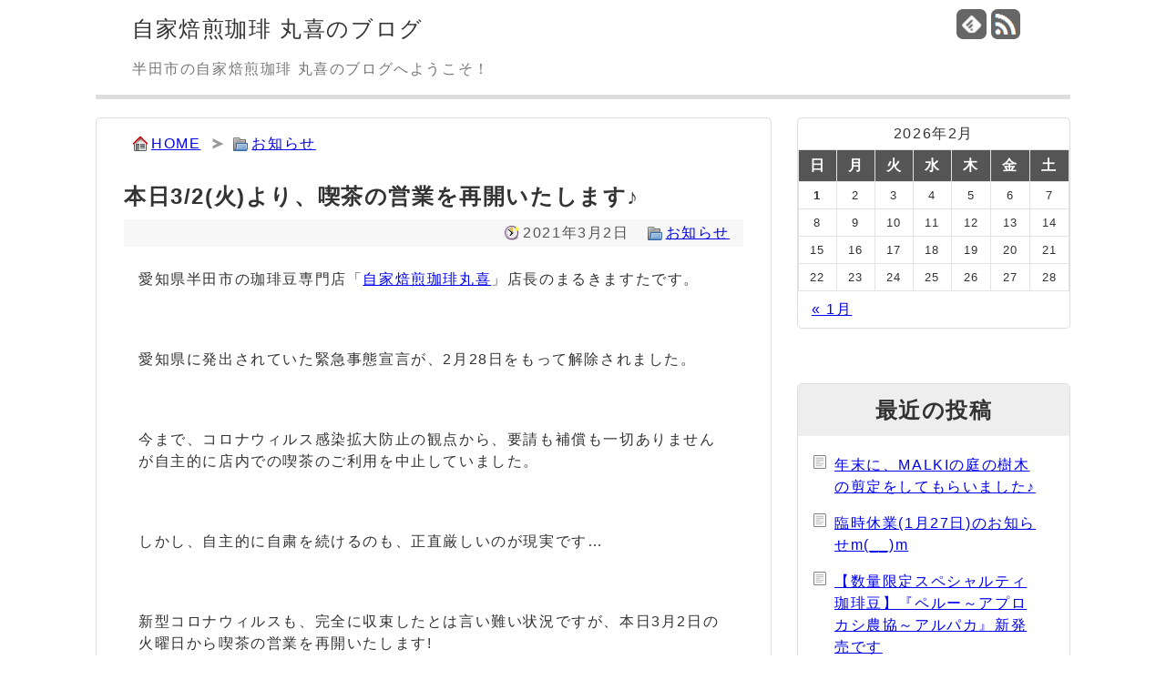

--- FILE ---
content_type: text/html; charset=UTF-8
request_url: https://www.blog.malki-coffee.com/8409.html
body_size: 11493
content:
<!DOCTYPE html>
<html lang="ja">
	<head>
		<meta charset="utf-8">
		<meta name="viewport" content="width=device-width,user-scalable=yes,initial-scale=1.0">
		<meta name="referrer" content="unsafe-url">
		<title>本日3/2(火)より、喫茶の営業を再開いたします♪   | 自家焙煎珈琲 丸喜のブログ</title>
		<meta name="viewport" content="width=device-width,initial-scale=1.0">
		<link rel="alternate" type="application/rss+xml" title="自家焙煎珈琲 丸喜のブログ RSS Feed" href="https://www.blog.malki-coffee.com/feed" />
		<link rel="shortcut icon" href="https://www.blog.malki-coffee.com/wp-content/themes/malki-blog/img/favicon.ico">
		<meta name='robots' content='max-image-preview:large' />
<link rel="alternate" type="application/rss+xml" title="自家焙煎珈琲 丸喜のブログ &raquo; 本日3/2(火)より、喫茶の営業を再開いたします♪ のコメントのフィード" href="https://www.blog.malki-coffee.com/8409.html/feed" />
<link rel="alternate" title="oEmbed (JSON)" type="application/json+oembed" href="https://www.blog.malki-coffee.com/wp-json/oembed/1.0/embed?url=https%3A%2F%2Fwww.blog.malki-coffee.com%2F8409.html" />
<link rel="alternate" title="oEmbed (XML)" type="text/xml+oembed" href="https://www.blog.malki-coffee.com/wp-json/oembed/1.0/embed?url=https%3A%2F%2Fwww.blog.malki-coffee.com%2F8409.html&#038;format=xml" />
<style id='wp-img-auto-sizes-contain-inline-css'>
img:is([sizes=auto i],[sizes^="auto," i]){contain-intrinsic-size:3000px 1500px}
/*# sourceURL=wp-img-auto-sizes-contain-inline-css */
</style>
<style id='wp-emoji-styles-inline-css'>

	img.wp-smiley, img.emoji {
		display: inline !important;
		border: none !important;
		box-shadow: none !important;
		height: 1em !important;
		width: 1em !important;
		margin: 0 0.07em !important;
		vertical-align: -0.1em !important;
		background: none !important;
		padding: 0 !important;
	}
/*# sourceURL=wp-emoji-styles-inline-css */
</style>
<style id='wp-block-library-inline-css'>
:root{--wp-block-synced-color:#7a00df;--wp-block-synced-color--rgb:122,0,223;--wp-bound-block-color:var(--wp-block-synced-color);--wp-editor-canvas-background:#ddd;--wp-admin-theme-color:#007cba;--wp-admin-theme-color--rgb:0,124,186;--wp-admin-theme-color-darker-10:#006ba1;--wp-admin-theme-color-darker-10--rgb:0,107,160.5;--wp-admin-theme-color-darker-20:#005a87;--wp-admin-theme-color-darker-20--rgb:0,90,135;--wp-admin-border-width-focus:2px}@media (min-resolution:192dpi){:root{--wp-admin-border-width-focus:1.5px}}.wp-element-button{cursor:pointer}:root .has-very-light-gray-background-color{background-color:#eee}:root .has-very-dark-gray-background-color{background-color:#313131}:root .has-very-light-gray-color{color:#eee}:root .has-very-dark-gray-color{color:#313131}:root .has-vivid-green-cyan-to-vivid-cyan-blue-gradient-background{background:linear-gradient(135deg,#00d084,#0693e3)}:root .has-purple-crush-gradient-background{background:linear-gradient(135deg,#34e2e4,#4721fb 50%,#ab1dfe)}:root .has-hazy-dawn-gradient-background{background:linear-gradient(135deg,#faaca8,#dad0ec)}:root .has-subdued-olive-gradient-background{background:linear-gradient(135deg,#fafae1,#67a671)}:root .has-atomic-cream-gradient-background{background:linear-gradient(135deg,#fdd79a,#004a59)}:root .has-nightshade-gradient-background{background:linear-gradient(135deg,#330968,#31cdcf)}:root .has-midnight-gradient-background{background:linear-gradient(135deg,#020381,#2874fc)}:root{--wp--preset--font-size--normal:16px;--wp--preset--font-size--huge:42px}.has-regular-font-size{font-size:1em}.has-larger-font-size{font-size:2.625em}.has-normal-font-size{font-size:var(--wp--preset--font-size--normal)}.has-huge-font-size{font-size:var(--wp--preset--font-size--huge)}.has-text-align-center{text-align:center}.has-text-align-left{text-align:left}.has-text-align-right{text-align:right}.has-fit-text{white-space:nowrap!important}#end-resizable-editor-section{display:none}.aligncenter{clear:both}.items-justified-left{justify-content:flex-start}.items-justified-center{justify-content:center}.items-justified-right{justify-content:flex-end}.items-justified-space-between{justify-content:space-between}.screen-reader-text{border:0;clip-path:inset(50%);height:1px;margin:-1px;overflow:hidden;padding:0;position:absolute;width:1px;word-wrap:normal!important}.screen-reader-text:focus{background-color:#ddd;clip-path:none;color:#444;display:block;font-size:1em;height:auto;left:5px;line-height:normal;padding:15px 23px 14px;text-decoration:none;top:5px;width:auto;z-index:100000}html :where(.has-border-color){border-style:solid}html :where([style*=border-top-color]){border-top-style:solid}html :where([style*=border-right-color]){border-right-style:solid}html :where([style*=border-bottom-color]){border-bottom-style:solid}html :where([style*=border-left-color]){border-left-style:solid}html :where([style*=border-width]){border-style:solid}html :where([style*=border-top-width]){border-top-style:solid}html :where([style*=border-right-width]){border-right-style:solid}html :where([style*=border-bottom-width]){border-bottom-style:solid}html :where([style*=border-left-width]){border-left-style:solid}html :where(img[class*=wp-image-]){height:auto;max-width:100%}:where(figure){margin:0 0 1em}html :where(.is-position-sticky){--wp-admin--admin-bar--position-offset:var(--wp-admin--admin-bar--height,0px)}@media screen and (max-width:600px){html :where(.is-position-sticky){--wp-admin--admin-bar--position-offset:0px}}

/*# sourceURL=wp-block-library-inline-css */
</style><style id='global-styles-inline-css'>
:root{--wp--preset--aspect-ratio--square: 1;--wp--preset--aspect-ratio--4-3: 4/3;--wp--preset--aspect-ratio--3-4: 3/4;--wp--preset--aspect-ratio--3-2: 3/2;--wp--preset--aspect-ratio--2-3: 2/3;--wp--preset--aspect-ratio--16-9: 16/9;--wp--preset--aspect-ratio--9-16: 9/16;--wp--preset--color--black: #000000;--wp--preset--color--cyan-bluish-gray: #abb8c3;--wp--preset--color--white: #ffffff;--wp--preset--color--pale-pink: #f78da7;--wp--preset--color--vivid-red: #cf2e2e;--wp--preset--color--luminous-vivid-orange: #ff6900;--wp--preset--color--luminous-vivid-amber: #fcb900;--wp--preset--color--light-green-cyan: #7bdcb5;--wp--preset--color--vivid-green-cyan: #00d084;--wp--preset--color--pale-cyan-blue: #8ed1fc;--wp--preset--color--vivid-cyan-blue: #0693e3;--wp--preset--color--vivid-purple: #9b51e0;--wp--preset--gradient--vivid-cyan-blue-to-vivid-purple: linear-gradient(135deg,rgb(6,147,227) 0%,rgb(155,81,224) 100%);--wp--preset--gradient--light-green-cyan-to-vivid-green-cyan: linear-gradient(135deg,rgb(122,220,180) 0%,rgb(0,208,130) 100%);--wp--preset--gradient--luminous-vivid-amber-to-luminous-vivid-orange: linear-gradient(135deg,rgb(252,185,0) 0%,rgb(255,105,0) 100%);--wp--preset--gradient--luminous-vivid-orange-to-vivid-red: linear-gradient(135deg,rgb(255,105,0) 0%,rgb(207,46,46) 100%);--wp--preset--gradient--very-light-gray-to-cyan-bluish-gray: linear-gradient(135deg,rgb(238,238,238) 0%,rgb(169,184,195) 100%);--wp--preset--gradient--cool-to-warm-spectrum: linear-gradient(135deg,rgb(74,234,220) 0%,rgb(151,120,209) 20%,rgb(207,42,186) 40%,rgb(238,44,130) 60%,rgb(251,105,98) 80%,rgb(254,248,76) 100%);--wp--preset--gradient--blush-light-purple: linear-gradient(135deg,rgb(255,206,236) 0%,rgb(152,150,240) 100%);--wp--preset--gradient--blush-bordeaux: linear-gradient(135deg,rgb(254,205,165) 0%,rgb(254,45,45) 50%,rgb(107,0,62) 100%);--wp--preset--gradient--luminous-dusk: linear-gradient(135deg,rgb(255,203,112) 0%,rgb(199,81,192) 50%,rgb(65,88,208) 100%);--wp--preset--gradient--pale-ocean: linear-gradient(135deg,rgb(255,245,203) 0%,rgb(182,227,212) 50%,rgb(51,167,181) 100%);--wp--preset--gradient--electric-grass: linear-gradient(135deg,rgb(202,248,128) 0%,rgb(113,206,126) 100%);--wp--preset--gradient--midnight: linear-gradient(135deg,rgb(2,3,129) 0%,rgb(40,116,252) 100%);--wp--preset--font-size--small: 13px;--wp--preset--font-size--medium: 20px;--wp--preset--font-size--large: 36px;--wp--preset--font-size--x-large: 42px;--wp--preset--spacing--20: 0.44rem;--wp--preset--spacing--30: 0.67rem;--wp--preset--spacing--40: 1rem;--wp--preset--spacing--50: 1.5rem;--wp--preset--spacing--60: 2.25rem;--wp--preset--spacing--70: 3.38rem;--wp--preset--spacing--80: 5.06rem;--wp--preset--shadow--natural: 6px 6px 9px rgba(0, 0, 0, 0.2);--wp--preset--shadow--deep: 12px 12px 50px rgba(0, 0, 0, 0.4);--wp--preset--shadow--sharp: 6px 6px 0px rgba(0, 0, 0, 0.2);--wp--preset--shadow--outlined: 6px 6px 0px -3px rgb(255, 255, 255), 6px 6px rgb(0, 0, 0);--wp--preset--shadow--crisp: 6px 6px 0px rgb(0, 0, 0);}:where(.is-layout-flex){gap: 0.5em;}:where(.is-layout-grid){gap: 0.5em;}body .is-layout-flex{display: flex;}.is-layout-flex{flex-wrap: wrap;align-items: center;}.is-layout-flex > :is(*, div){margin: 0;}body .is-layout-grid{display: grid;}.is-layout-grid > :is(*, div){margin: 0;}:where(.wp-block-columns.is-layout-flex){gap: 2em;}:where(.wp-block-columns.is-layout-grid){gap: 2em;}:where(.wp-block-post-template.is-layout-flex){gap: 1.25em;}:where(.wp-block-post-template.is-layout-grid){gap: 1.25em;}.has-black-color{color: var(--wp--preset--color--black) !important;}.has-cyan-bluish-gray-color{color: var(--wp--preset--color--cyan-bluish-gray) !important;}.has-white-color{color: var(--wp--preset--color--white) !important;}.has-pale-pink-color{color: var(--wp--preset--color--pale-pink) !important;}.has-vivid-red-color{color: var(--wp--preset--color--vivid-red) !important;}.has-luminous-vivid-orange-color{color: var(--wp--preset--color--luminous-vivid-orange) !important;}.has-luminous-vivid-amber-color{color: var(--wp--preset--color--luminous-vivid-amber) !important;}.has-light-green-cyan-color{color: var(--wp--preset--color--light-green-cyan) !important;}.has-vivid-green-cyan-color{color: var(--wp--preset--color--vivid-green-cyan) !important;}.has-pale-cyan-blue-color{color: var(--wp--preset--color--pale-cyan-blue) !important;}.has-vivid-cyan-blue-color{color: var(--wp--preset--color--vivid-cyan-blue) !important;}.has-vivid-purple-color{color: var(--wp--preset--color--vivid-purple) !important;}.has-black-background-color{background-color: var(--wp--preset--color--black) !important;}.has-cyan-bluish-gray-background-color{background-color: var(--wp--preset--color--cyan-bluish-gray) !important;}.has-white-background-color{background-color: var(--wp--preset--color--white) !important;}.has-pale-pink-background-color{background-color: var(--wp--preset--color--pale-pink) !important;}.has-vivid-red-background-color{background-color: var(--wp--preset--color--vivid-red) !important;}.has-luminous-vivid-orange-background-color{background-color: var(--wp--preset--color--luminous-vivid-orange) !important;}.has-luminous-vivid-amber-background-color{background-color: var(--wp--preset--color--luminous-vivid-amber) !important;}.has-light-green-cyan-background-color{background-color: var(--wp--preset--color--light-green-cyan) !important;}.has-vivid-green-cyan-background-color{background-color: var(--wp--preset--color--vivid-green-cyan) !important;}.has-pale-cyan-blue-background-color{background-color: var(--wp--preset--color--pale-cyan-blue) !important;}.has-vivid-cyan-blue-background-color{background-color: var(--wp--preset--color--vivid-cyan-blue) !important;}.has-vivid-purple-background-color{background-color: var(--wp--preset--color--vivid-purple) !important;}.has-black-border-color{border-color: var(--wp--preset--color--black) !important;}.has-cyan-bluish-gray-border-color{border-color: var(--wp--preset--color--cyan-bluish-gray) !important;}.has-white-border-color{border-color: var(--wp--preset--color--white) !important;}.has-pale-pink-border-color{border-color: var(--wp--preset--color--pale-pink) !important;}.has-vivid-red-border-color{border-color: var(--wp--preset--color--vivid-red) !important;}.has-luminous-vivid-orange-border-color{border-color: var(--wp--preset--color--luminous-vivid-orange) !important;}.has-luminous-vivid-amber-border-color{border-color: var(--wp--preset--color--luminous-vivid-amber) !important;}.has-light-green-cyan-border-color{border-color: var(--wp--preset--color--light-green-cyan) !important;}.has-vivid-green-cyan-border-color{border-color: var(--wp--preset--color--vivid-green-cyan) !important;}.has-pale-cyan-blue-border-color{border-color: var(--wp--preset--color--pale-cyan-blue) !important;}.has-vivid-cyan-blue-border-color{border-color: var(--wp--preset--color--vivid-cyan-blue) !important;}.has-vivid-purple-border-color{border-color: var(--wp--preset--color--vivid-purple) !important;}.has-vivid-cyan-blue-to-vivid-purple-gradient-background{background: var(--wp--preset--gradient--vivid-cyan-blue-to-vivid-purple) !important;}.has-light-green-cyan-to-vivid-green-cyan-gradient-background{background: var(--wp--preset--gradient--light-green-cyan-to-vivid-green-cyan) !important;}.has-luminous-vivid-amber-to-luminous-vivid-orange-gradient-background{background: var(--wp--preset--gradient--luminous-vivid-amber-to-luminous-vivid-orange) !important;}.has-luminous-vivid-orange-to-vivid-red-gradient-background{background: var(--wp--preset--gradient--luminous-vivid-orange-to-vivid-red) !important;}.has-very-light-gray-to-cyan-bluish-gray-gradient-background{background: var(--wp--preset--gradient--very-light-gray-to-cyan-bluish-gray) !important;}.has-cool-to-warm-spectrum-gradient-background{background: var(--wp--preset--gradient--cool-to-warm-spectrum) !important;}.has-blush-light-purple-gradient-background{background: var(--wp--preset--gradient--blush-light-purple) !important;}.has-blush-bordeaux-gradient-background{background: var(--wp--preset--gradient--blush-bordeaux) !important;}.has-luminous-dusk-gradient-background{background: var(--wp--preset--gradient--luminous-dusk) !important;}.has-pale-ocean-gradient-background{background: var(--wp--preset--gradient--pale-ocean) !important;}.has-electric-grass-gradient-background{background: var(--wp--preset--gradient--electric-grass) !important;}.has-midnight-gradient-background{background: var(--wp--preset--gradient--midnight) !important;}.has-small-font-size{font-size: var(--wp--preset--font-size--small) !important;}.has-medium-font-size{font-size: var(--wp--preset--font-size--medium) !important;}.has-large-font-size{font-size: var(--wp--preset--font-size--large) !important;}.has-x-large-font-size{font-size: var(--wp--preset--font-size--x-large) !important;}
/*# sourceURL=global-styles-inline-css */
</style>

<style id='classic-theme-styles-inline-css'>
/*! This file is auto-generated */
.wp-block-button__link{color:#fff;background-color:#32373c;border-radius:9999px;box-shadow:none;text-decoration:none;padding:calc(.667em + 2px) calc(1.333em + 2px);font-size:1.125em}.wp-block-file__button{background:#32373c;color:#fff;text-decoration:none}
/*# sourceURL=/wp-includes/css/classic-themes.min.css */
</style>
<link rel="https://api.w.org/" href="https://www.blog.malki-coffee.com/wp-json/" /><link rel="alternate" title="JSON" type="application/json" href="https://www.blog.malki-coffee.com/wp-json/wp/v2/posts/8409" /><link rel="canonical" href="https://www.blog.malki-coffee.com/8409.html" />
<link rel='shortlink' href='https://www.blog.malki-coffee.com/?p=8409' />
<style>.recentcomments a{display:inline !important;padding:0 !important;margin:0 !important;}</style><noscript><style>.lazyload[data-src]{display:none !important;}</style></noscript><style>.lazyload{background-image:none !important;}.lazyload:before{background-image:none !important;}</style>		<link rel="stylesheet" href="https://www.blog.malki-coffee.com/wp-content/themes/malki-blog/style.css?ver0.0.1">
		<meta name="google-site-verification" content="ZkrT-gKJ171H_EDhG1PehZbZBMmu6tLgxo5PK0smFX4" />
	</head>
	<body>
		<div id="container">
			<header>
				<section id="headerleft">
					<h1><a href="https://www.blog.malki-coffee.com/">自家焙煎珈琲 丸喜のブログ</a></h1>
					<p id="description">半田市の自家焙煎珈琲 丸喜のブログへようこそ！</p>
				</section>
				<section id="headerright">
					<ul>
						<li id="feedly-page"><a href='http://feedly.com/index.html#subscription%2Ffeed%2Fhttps%3A%2F%2Fwww.blog.malki-coffee.com%2Ffeed' target='blank' title="feedlyで更新情報をフォロー" rel="nofollow"><img src="[data-uri]" alt="feedlyで更新情報をフォロー" data-src="https://www.blog.malki-coffee.com/wp-content/themes/malki-blog/img/feedly32b.png" decoding="async" class="lazyload" data-eio-rwidth="32" data-eio-rheight="32"><noscript><img src="https://www.blog.malki-coffee.com/wp-content/themes/malki-blog/img/feedly32b.png" alt="feedlyで更新情報をフォロー" data-eio="l"></noscript></a></li>
						<li id="rss-page"><a href="https://www.blog.malki-coffee.com/feed" target="_blank" title="RSSで更新情報をフォロー" rel="nofollow"><img src="[data-uri]" alt="RSSで更新情報をフォロー" data-src="https://www.blog.malki-coffee.com/wp-content/themes/malki-blog/img/rss32b.png" decoding="async" class="lazyload" data-eio-rwidth="32" data-eio-rheight="32"><noscript><img src="https://www.blog.malki-coffee.com/wp-content/themes/malki-blog/img/rss32b.png" alt="RSSで更新情報をフォロー" data-eio="l"></noscript></i></a></li>
					</ul>
				</section>
			</header>
			<div id="mainbody">
	<section id="main">
		<ul id="crumb"><li id="go_home"><a href="https://www.blog.malki-coffee.com">HOME</a></li><li id="go_cat"><a href="https://www.blog.malki-coffee.com/category/notice">お知らせ</a></li></ul>		<div id="post">
			<h2>本日3/2(火)より、喫茶の営業を再開いたします♪</h2>
			<div class="post-meta"><span class="post-date">2021年3月2日</span><span class="category"><a href="https://www.blog.malki-coffee.com/category/notice" rel="category tag">お知らせ</a></span></div>
			<div id="post-area"><p>愛知県半田市の珈琲豆専門店「<a href="https://www.malki-coffee.com/" rel="noopener" target="_blank">自家焙煎珈琲丸喜</a>」店長のまるきますたです。</p>
<p>愛知県に発出されていた緊急事態宣言が、2月28日をもって解除されました。</p>
<p>今まで、コロナウィルス感染拡大防止の観点から、要請も補償も一切ありませんが自主的に店内での喫茶のご利用を中止していました。</p>
<p>しかし、自主的に自粛を続けるのも、正直厳しいのが現実です…</p>
<p>新型コロナウィルスも、完全に収束したとは言い難い状況ですが、本日3月2日の火曜日から喫茶の営業を再開いたします!</p>
<p>店内の換気・消毒に十分注意して、席数も大幅に減らし、一部メニューも制限した状態での再開となります。</p>
<p>お客様には色々とご不便をおかけするかと思いますが、まだまだ当分の間、コロナが完全に収束するまで、何卒ご協力のほどよろしくお願いいたしますm(__)m</p>
<p><img fetchpriority="high" decoding="async" class="alignnone size-large wp-image-8410 lazyload" src="[data-uri]" alt="自家焙煎珈琲丸喜 松屋式ハンドドリップ1" width="600" height="600"   data-src="https://www.blog.malki-coffee.com/wp-content/uploads/2021/03/IMG_3605-600x600.jpg" data-srcset="https://www.blog.malki-coffee.com/wp-content/uploads/2021/03/IMG_3605-600x600.jpg 600w, https://www.blog.malki-coffee.com/wp-content/uploads/2021/03/IMG_3605-300x300.jpg 300w, https://www.blog.malki-coffee.com/wp-content/uploads/2021/03/IMG_3605-150x150.jpg 150w, https://www.blog.malki-coffee.com/wp-content/uploads/2021/03/IMG_3605.jpg 640w" data-sizes="auto" data-eio-rwidth="600" data-eio-rheight="600" /><noscript><img fetchpriority="high" decoding="async" class="alignnone size-large wp-image-8410" src="https://www.blog.malki-coffee.com/wp-content/uploads/2021/03/IMG_3605-600x600.jpg" alt="自家焙煎珈琲丸喜 松屋式ハンドドリップ1" width="600" height="600" srcset="https://www.blog.malki-coffee.com/wp-content/uploads/2021/03/IMG_3605-600x600.jpg 600w, https://www.blog.malki-coffee.com/wp-content/uploads/2021/03/IMG_3605-300x300.jpg 300w, https://www.blog.malki-coffee.com/wp-content/uploads/2021/03/IMG_3605-150x150.jpg 150w, https://www.blog.malki-coffee.com/wp-content/uploads/2021/03/IMG_3605.jpg 640w" sizes="(max-width: 600px) 100vw, 600px" data-eio="l" /></noscript><br /><img decoding="async" class="alignnone size-large wp-image-8411 lazyload" src="[data-uri]" alt="自家焙煎珈琲丸喜 松屋式ハンドドリップ2" width="600" height="600"   data-src="https://www.blog.malki-coffee.com/wp-content/uploads/2021/03/IMG_3606-600x600.jpg" data-srcset="https://www.blog.malki-coffee.com/wp-content/uploads/2021/03/IMG_3606-600x600.jpg 600w, https://www.blog.malki-coffee.com/wp-content/uploads/2021/03/IMG_3606-300x300.jpg 300w, https://www.blog.malki-coffee.com/wp-content/uploads/2021/03/IMG_3606-150x150.jpg 150w, https://www.blog.malki-coffee.com/wp-content/uploads/2021/03/IMG_3606.jpg 640w" data-sizes="auto" data-eio-rwidth="600" data-eio-rheight="600" /><noscript><img decoding="async" class="alignnone size-large wp-image-8411" src="https://www.blog.malki-coffee.com/wp-content/uploads/2021/03/IMG_3606-600x600.jpg" alt="自家焙煎珈琲丸喜 松屋式ハンドドリップ2" width="600" height="600" srcset="https://www.blog.malki-coffee.com/wp-content/uploads/2021/03/IMG_3606-600x600.jpg 600w, https://www.blog.malki-coffee.com/wp-content/uploads/2021/03/IMG_3606-300x300.jpg 300w, https://www.blog.malki-coffee.com/wp-content/uploads/2021/03/IMG_3606-150x150.jpg 150w, https://www.blog.malki-coffee.com/wp-content/uploads/2021/03/IMG_3606.jpg 640w" sizes="(max-width: 600px) 100vw, 600px" data-eio="l" /></noscript></p>
<p>～丸喜では新鮮な自家焙煎珈琲豆を全国発送承り中!～<br /><a href="https://www.shop.malki-coffee.com/" rel="noopener" target="_blank">丸喜オンラインショップはコチラ♪</a></p>
<p id="author">自家焙煎珈琲MALKI まるきますた</p>
</div>
			

<div id="share_area">
	<p>この記事が気に入ったら、いいね！&amp;フォローをしよう!</p>
	<ul>
		<li><a href="https://twitter.com/share?url=https://www.blog.malki-coffee.com/8409.html&text=本日3/2(火)より、喫茶の営業を再開いたします♪"><img src="[data-uri]" alt="twitterでシェア" data-src="https://www.blog.malki-coffee.com/wp-content/themes/malki-blog/img/Twitter.png" decoding="async" class="lazyload" data-eio-rwidth="2400" data-eio-rheight="2453"><noscript><img src="https://www.blog.malki-coffee.com/wp-content/themes/malki-blog/img/Twitter.png" alt="twitterでシェア" data-eio="l"></noscript></a></li>
		<li><a href="http://www.facebook.com/share.php?u=https://www.blog.malki-coffee.com/8409.html"><img src="[data-uri]" alt="facebookでシェア" data-src="https://www.blog.malki-coffee.com/wp-content/themes/malki-blog/img/facebook.png" decoding="async" class="lazyload" data-eio-rwidth="128" data-eio-rheight="127"><noscript><img src="https://www.blog.malki-coffee.com/wp-content/themes/malki-blog/img/facebook.png" alt="facebookでシェア" data-eio="l"></noscript></a></li>
		<li><a href="https://b.hatena.ne.jp/entry/https://www.blog.malki-coffee.com/8409.html" class="hatena-bookmark-button" data-hatena-bookmark-layout="touch" data-hatena-bookmark-width="64" data-hatena-bookmark-height="64" title="このエントリーをはてなブックマークに追加"><img src="[data-uri]" alt="このエントリーをはてなブックマークに追加" width="20" height="20" data-src="https://b.st-hatena.com/images/v4/public/entry-button/button-only@2x.png" decoding="async" class="lazyload" data-eio-rwidth="20" data-eio-rheight="20"><noscript><img src="https://b.st-hatena.com/images/v4/public/entry-button/button-only@2x.png" alt="このエントリーをはてなブックマークに追加" width="20" height="20" data-eio="l"></noscript></a><script src="https://b.st-hatena.com/js/bookmark_button.js" charset="utf-8" async="async"></script></li>
		<li><a href="https://social-plugins.line.me/lineit/share?url=https://www.blog.malki-coffee.com/8409.html"><img src="[data-uri]" alt="LINEでシェア" data-src="https://www.blog.malki-coffee.com/wp-content/themes/malki-blog/img/LINE.png" decoding="async" class="lazyload" data-eio-rwidth="128" data-eio-rheight="128"><noscript><img src="https://www.blog.malki-coffee.com/wp-content/themes/malki-blog/img/LINE.png" alt="LINEでシェア" data-eio="l"></noscript></a></li>
	</ul>
</div>
		</div>
		<div id="main_banner">
					</div>
		<div id="relation">
			<h3>関連記事</h3>
			<div class="entry">
	<h2><a href="https://www.blog.malki-coffee.com/1209.html">今日はお洗濯料金半額♪</a></h2>
	<div class="post-meta"><span class="post-date">2010年7月1日</span><span class="category"><a href="https://www.blog.malki-coffee.com/category/notice" rel="category tag">お知らせ</a>, <a href="https://www.blog.malki-coffee.com/category/laundry" rel="category tag">コインランドリーまるき</a></span></div>
	<p class="to-post"><a href="https://www.blog.malki-coffee.com/1209.html">記事を読む</a></p>
</div>
<div class="entry">
	<h2><a href="https://www.blog.malki-coffee.com/2042.html">『乙女なりんご喫茶』</a></h2>
	<div class="post-meta"><span class="post-date">2011年5月26日</span><span class="category"><a href="https://www.blog.malki-coffee.com/category/event" rel="category tag">イベント</a>, <a href="https://www.blog.malki-coffee.com/category/notice" rel="category tag">お知らせ</a></span></div>
	<p class="to-post"><a href="https://www.blog.malki-coffee.com/2042.html">記事を読む</a></p>
</div>
<div class="entry">
	<h2><a href="https://www.blog.malki-coffee.com/1869.html">『第6回ビーズクロッシェ教室』開催します♪</a></h2>
	<div class="post-meta"><span class="post-date">2011年2月28日</span><span class="category"><a href="https://www.blog.malki-coffee.com/category/event" rel="category tag">イベント</a>, <a href="https://www.blog.malki-coffee.com/category/notice" rel="category tag">お知らせ</a></span></div>
	<p class="to-post"><a href="https://www.blog.malki-coffee.com/1869.html">記事を読む</a></p>
</div>
<div class="entry">
	<h2><a href="https://www.blog.malki-coffee.com/2401.html">今日はお洗濯料金半額♪</a></h2>
	<div class="post-meta"><span class="post-date">2011年10月1日</span><span class="category"><a href="https://www.blog.malki-coffee.com/category/notice" rel="category tag">お知らせ</a>, <a href="https://www.blog.malki-coffee.com/category/laundry" rel="category tag">コインランドリーまるき</a></span></div>
	<p class="to-post"><a href="https://www.blog.malki-coffee.com/2401.html">記事を読む</a></p>
</div>
<div class="entry">
	<h2><a href="https://www.blog.malki-coffee.com/9256.html">4月24日(日)久しぶりにイベントに出店します♪</a></h2>
	<div class="post-meta"><span class="post-date">2022年4月21日</span><span class="category"><a href="https://www.blog.malki-coffee.com/category/event" rel="category tag">イベント</a>, <a href="https://www.blog.malki-coffee.com/category/notice" rel="category tag">お知らせ</a></span></div>
	<p class="to-post"><a href="https://www.blog.malki-coffee.com/9256.html">記事を読む</a></p>
</div>
		</div>
		<div id="paging">
			<div id="prev"><a href="https://www.blog.malki-coffee.com/8383.html" rel="prev">送料無料で発送!各種オリジナルブレンドのドリップパックセットです♪</a></div><div id="next"><a href="https://www.blog.malki-coffee.com/8524.html" rel="next">『パナマ～アンセルミート農園～』発売開始です♪</a></div>		</div>
		<div id="comment_area"><div id="comment_form">	<div id="respond" class="comment-respond">
		<h3 id="reply-title" class="comment-reply-title">コメントをどうぞ <small><a rel="nofollow" id="cancel-comment-reply-link" href="/8409.html#respond" style="display:none;">コメントをキャンセル</a></small></h3><form action="https://www.blog.malki-coffee.com/wp-comments-post.php" method="post" id="commentform" class="comment-form"><p>メールアドレスが公開されることはありません。<br><span class="redfont">（必須）</span>が付いている欄は必須項目です。</p><div id="parts"><p><label for="comment">コメント</label><br><textarea id="comment" name="comment" aria-required="true"></textarea></p></div><p><label for="author">名前<span class="redfont">（必須）</span></label><br><input id="author" name="author" type="text" value="" 1 /></p>
<p><label for="email">メールアドレス<span class="redfont">（必須）</span></label><br><input id="email" name="email" type="text" value="" 1 /></p>
<p class="form-submit"><input name="submit" type="submit" id="submit" class="submit" value="コメントを送信" /> <input type='hidden' name='comment_post_ID' value='8409' id='comment_post_ID' />
<input type='hidden' name='comment_parent' id='comment_parent' value='0' />
</p><p style="display: none;"><input type="hidden" id="akismet_comment_nonce" name="akismet_comment_nonce" value="3f6d2a4de0" /></p><p style="display: none !important;" class="akismet-fields-container" data-prefix="ak_"><label>&#916;<textarea name="ak_hp_textarea" cols="45" rows="8" maxlength="100"></textarea></label><input type="hidden" id="ak_js_1" name="ak_js" value="84"/><script>document.getElementById( "ak_js_1" ).setAttribute( "value", ( new Date() ).getTime() );</script></p></form>	</div><!-- #respond -->
	</div></div>
			</section>
<aside>
	<section id="widget_calendar" class="widget"><div id="calendar_wrap" class="calendar_wrap"><table id="wp-calendar" class="wp-calendar-table">
	<caption>2026年2月</caption>
	<thead>
	<tr>
		<th scope="col" aria-label="日曜日">日</th>
		<th scope="col" aria-label="月曜日">月</th>
		<th scope="col" aria-label="火曜日">火</th>
		<th scope="col" aria-label="水曜日">水</th>
		<th scope="col" aria-label="木曜日">木</th>
		<th scope="col" aria-label="金曜日">金</th>
		<th scope="col" aria-label="土曜日">土</th>
	</tr>
	</thead>
	<tbody>
	<tr><td id="today">1</td><td>2</td><td>3</td><td>4</td><td>5</td><td>6</td><td>7</td>
	</tr>
	<tr>
		<td>8</td><td>9</td><td>10</td><td>11</td><td>12</td><td>13</td><td>14</td>
	</tr>
	<tr>
		<td>15</td><td>16</td><td>17</td><td>18</td><td>19</td><td>20</td><td>21</td>
	</tr>
	<tr>
		<td>22</td><td>23</td><td>24</td><td>25</td><td>26</td><td>27</td><td>28</td>
	</tr>
	</tbody>
	</table><nav aria-label="前と次の月" class="wp-calendar-nav">
		<span class="wp-calendar-nav-prev"><a href="https://www.blog.malki-coffee.com/date/2026/01">&laquo; 1月</a></span>
		<span class="pad">&nbsp;</span>
		<span class="wp-calendar-nav-next">&nbsp;</span>
	</nav></div></section>
		<section id="widget_recent_entries" class="widget">
		<h2 class="widgettitle">最近の投稿</h2>

		<ul>
											<li>
					<a href="https://www.blog.malki-coffee.com/10630.html">年末に、MALKIの庭の樹木の剪定をしてもらいました♪</a>
									</li>
											<li>
					<a href="https://www.blog.malki-coffee.com/10627.html">臨時休業(1月27日)のお知らせm(__)m</a>
									</li>
											<li>
					<a href="https://www.blog.malki-coffee.com/10620.html">【数量限定スペシャルティ珈琲豆】『ペルー～アプロカシ農協～アルパカ』新発売です</a>
									</li>
											<li>
					<a href="https://www.blog.malki-coffee.com/10615.html">『バレンタインブレンド2026』のドリップパックもご用意できました♪</a>
									</li>
											<li>
					<a href="https://www.blog.malki-coffee.com/10612.html">『バレンタインブレンド2026』期間限定で販売開始しました</a>
									</li>
					</ul>

		</section><section id="widget_recent_comments" class="widget"><h2 class="widgettitle">最近のコメント</h2>
<ul id="recentcomments"><li class="recentcomments"><a href="https://www.blog.malki-coffee.com/10161.html#comment-3508">【数量限定スペシャルティ珈琲豆】『エルサルバドル～温泉ブルボン・エルマドリアード農園～』新発売です</a> に <span class="comment-author-link"><a href="http://www.malki-coffee.com" class="url" rel="ugc external nofollow">まるきますた</a></span> より</li><li class="recentcomments"><a href="https://www.blog.malki-coffee.com/10161.html#comment-3484">【数量限定スペシャルティ珈琲豆】『エルサルバドル～温泉ブルボン・エルマドリアード農園～』新発売です</a> に <span class="comment-author-link">吉野真理子</span> より</li><li class="recentcomments"><a href="https://www.blog.malki-coffee.com/3836.html#comment-35">価格改定のお知らせm(__)m</a> に <span class="comment-author-link"><a href="http://www.malki-coffee.com" class="url" rel="ugc external nofollow">まるきますた</a></span> より</li><li class="recentcomments"><a href="https://www.blog.malki-coffee.com/3836.html#comment-34">価格改定のお知らせm(__)m</a> に <span class="comment-author-link">徳利 十蔵</span> より</li></ul></section><section id="widget_text" class="widget"><h2 class="widgettitle">自家焙煎珈琲 丸喜</h2>
			<div class="textwidget"><dl id="shopinfo">
<dt>住所</dt>
<dd>愛知県半田市春日町2-18</dd>
<dt>TEL</dt>
<dd>0569-21-2615</dd>
<dt>FAX</dt>
<dd>0569-21-2616</dd>
<dt>メール</dt>
<dd>info&#64;malki-coffee.com</dd>
<dt>営業時間</dt>
<dd>9:00～18:00</dd>
</dl>
<div id="shopmap"><iframe  allowfullscreen data-src="https://www.google.com/maps/embed?pb=!1m18!1m12!1m3!1d13092.04214527694!2d136.9167219307296!3d34.881081732700174!2m3!1f0!2f0!3f0!3m2!1i1024!2i768!4f13.1!3m3!1m2!1s0x600485ceccd7f9b7%3A0xc1b36d95ea8076f!2z44CSNDc1LTA5MjMg5oSb55-l55yM5Y2K55Sw5biC5pil5pel55S677yS5LiB55uu77yR77yY!5e0!3m2!1sja!2sjp!4v1455320565551" class="lazyload"></iframe></div></div>
		</section><section id="widget_categories" class="widget"><h2 class="widgettitle">カテゴリー</h2>

			<ul>
					<li class="cat-item cat-item-2"><a href="https://www.blog.malki-coffee.com/category/malki">MALKI</a> (361)
</li>
	<li class="cat-item cat-item-3"><a href="https://www.blog.malki-coffee.com/category/get">いただきもの</a> (35)
</li>
	<li class="cat-item cat-item-7"><a href="https://www.blog.malki-coffee.com/category/event">イベント</a> (216)
</li>
	<li class="cat-item cat-item-4"><a href="https://www.blog.malki-coffee.com/category/tasty">うまいもの</a> (170)
</li>
	<li class="cat-item cat-item-14"><a href="https://www.blog.malki-coffee.com/category/drippack">オーダードリップパック</a> (25)
</li>
	<li class="cat-item cat-item-5"><a href="https://www.blog.malki-coffee.com/category/notice">お知らせ</a> (516)
</li>
	<li class="cat-item cat-item-8"><a href="https://www.blog.malki-coffee.com/category/gift">ギフト</a> (34)
</li>
	<li class="cat-item cat-item-15"><a href="https://www.blog.malki-coffee.com/category/car">クルマ</a> (16)
</li>
	<li class="cat-item cat-item-10"><a href="https://www.blog.malki-coffee.com/category/appliance">コーヒー器具</a> (41)
</li>
	<li class="cat-item cat-item-11"><a href="https://www.blog.malki-coffee.com/category/school">コーヒー教室</a> (52)
</li>
	<li class="cat-item cat-item-9"><a href="https://www.blog.malki-coffee.com/category/laundry">コインランドリーまるき</a> (70)
</li>
	<li class="cat-item cat-item-16"><a href="https://www.blog.malki-coffee.com/category/handmade">ハンドメイド雑貨</a> (1)
</li>
	<li class="cat-item cat-item-6"><a href="https://www.blog.malki-coffee.com/category/master">まるきますた</a> (214)
</li>
	<li class="cat-item cat-item-12"><a href="https://www.blog.malki-coffee.com/category/family">家族</a> (104)
</li>
	<li class="cat-item cat-item-13"><a href="https://www.blog.malki-coffee.com/category/bean">珈琲豆</a> (210)
</li>
			</ul>

			</section></aside>
	</div>
</div>
<footer>
	<p class="wrapper">Copyright&copy; 自家焙煎珈琲 丸喜のブログ All Rights Reserved.</p>
		<script src="https://analytics.officetaniguchi.com/analytics.php"></script>
		<p>powered by <a href="https://www.officetaniguchi.com" target="_blank">オフィス谷口</a></p>
</footer>
<script type="speculationrules">
{"prefetch":[{"source":"document","where":{"and":[{"href_matches":"/*"},{"not":{"href_matches":["/wp-*.php","/wp-admin/*","/wp-content/uploads/*","/wp-content/*","/wp-content/plugins/*","/wp-content/themes/malki-blog/*","/*\\?(.+)"]}},{"not":{"selector_matches":"a[rel~=\"nofollow\"]"}},{"not":{"selector_matches":".no-prefetch, .no-prefetch a"}}]},"eagerness":"conservative"}]}
</script>
<script id="eio-lazy-load-js-before">
/* <![CDATA[ */
var eio_lazy_vars = {"exactdn_domain":"","skip_autoscale":0,"bg_min_dpr":1.100000000000000088817841970012523233890533447265625,"threshold":0,"use_dpr":1};
//# sourceURL=eio-lazy-load-js-before
/* ]]> */
</script>
<script src="https://www.blog.malki-coffee.com/wp-content/plugins/ewww-image-optimizer/includes/lazysizes.min.js" id="eio-lazy-load-js" async="async" data-wp-strategy="async"></script>
<script defer src="https://www.blog.malki-coffee.com/wp-content/plugins/akismet/_inc/akismet-frontend.js" id="akismet-frontend-js"></script>
<script id="wp-emoji-settings" type="application/json">
{"baseUrl":"https://s.w.org/images/core/emoji/17.0.2/72x72/","ext":".png","svgUrl":"https://s.w.org/images/core/emoji/17.0.2/svg/","svgExt":".svg","source":{"concatemoji":"https://www.blog.malki-coffee.com/wp-includes/js/wp-emoji-release.min.js"}}
</script>
<script type="module">
/* <![CDATA[ */
/*! This file is auto-generated */
const a=JSON.parse(document.getElementById("wp-emoji-settings").textContent),o=(window._wpemojiSettings=a,"wpEmojiSettingsSupports"),s=["flag","emoji"];function i(e){try{var t={supportTests:e,timestamp:(new Date).valueOf()};sessionStorage.setItem(o,JSON.stringify(t))}catch(e){}}function c(e,t,n){e.clearRect(0,0,e.canvas.width,e.canvas.height),e.fillText(t,0,0);t=new Uint32Array(e.getImageData(0,0,e.canvas.width,e.canvas.height).data);e.clearRect(0,0,e.canvas.width,e.canvas.height),e.fillText(n,0,0);const a=new Uint32Array(e.getImageData(0,0,e.canvas.width,e.canvas.height).data);return t.every((e,t)=>e===a[t])}function p(e,t){e.clearRect(0,0,e.canvas.width,e.canvas.height),e.fillText(t,0,0);var n=e.getImageData(16,16,1,1);for(let e=0;e<n.data.length;e++)if(0!==n.data[e])return!1;return!0}function u(e,t,n,a){switch(t){case"flag":return n(e,"\ud83c\udff3\ufe0f\u200d\u26a7\ufe0f","\ud83c\udff3\ufe0f\u200b\u26a7\ufe0f")?!1:!n(e,"\ud83c\udde8\ud83c\uddf6","\ud83c\udde8\u200b\ud83c\uddf6")&&!n(e,"\ud83c\udff4\udb40\udc67\udb40\udc62\udb40\udc65\udb40\udc6e\udb40\udc67\udb40\udc7f","\ud83c\udff4\u200b\udb40\udc67\u200b\udb40\udc62\u200b\udb40\udc65\u200b\udb40\udc6e\u200b\udb40\udc67\u200b\udb40\udc7f");case"emoji":return!a(e,"\ud83e\u1fac8")}return!1}function f(e,t,n,a){let r;const o=(r="undefined"!=typeof WorkerGlobalScope&&self instanceof WorkerGlobalScope?new OffscreenCanvas(300,150):document.createElement("canvas")).getContext("2d",{willReadFrequently:!0}),s=(o.textBaseline="top",o.font="600 32px Arial",{});return e.forEach(e=>{s[e]=t(o,e,n,a)}),s}function r(e){var t=document.createElement("script");t.src=e,t.defer=!0,document.head.appendChild(t)}a.supports={everything:!0,everythingExceptFlag:!0},new Promise(t=>{let n=function(){try{var e=JSON.parse(sessionStorage.getItem(o));if("object"==typeof e&&"number"==typeof e.timestamp&&(new Date).valueOf()<e.timestamp+604800&&"object"==typeof e.supportTests)return e.supportTests}catch(e){}return null}();if(!n){if("undefined"!=typeof Worker&&"undefined"!=typeof OffscreenCanvas&&"undefined"!=typeof URL&&URL.createObjectURL&&"undefined"!=typeof Blob)try{var e="postMessage("+f.toString()+"("+[JSON.stringify(s),u.toString(),c.toString(),p.toString()].join(",")+"));",a=new Blob([e],{type:"text/javascript"});const r=new Worker(URL.createObjectURL(a),{name:"wpTestEmojiSupports"});return void(r.onmessage=e=>{i(n=e.data),r.terminate(),t(n)})}catch(e){}i(n=f(s,u,c,p))}t(n)}).then(e=>{for(const n in e)a.supports[n]=e[n],a.supports.everything=a.supports.everything&&a.supports[n],"flag"!==n&&(a.supports.everythingExceptFlag=a.supports.everythingExceptFlag&&a.supports[n]);var t;a.supports.everythingExceptFlag=a.supports.everythingExceptFlag&&!a.supports.flag,a.supports.everything||((t=a.source||{}).concatemoji?r(t.concatemoji):t.wpemoji&&t.twemoji&&(r(t.twemoji),r(t.wpemoji)))});
//# sourceURL=https://www.blog.malki-coffee.com/wp-includes/js/wp-emoji-loader.min.js
/* ]]> */
</script>
</body>
</html>

--- FILE ---
content_type: application/x-javascript
request_url: https://analytics.officetaniguchi.com/analytics.php
body_size: 929
content:
var dom = location.hostname;var ok_domain = new Array();var dom_flag = 0;ok_domain.push("chandni.jp");ok_domain.push("dk-danceschool.com");ok_domain.push("gandhara.jp");ok_domain.push("hirosanramen.com");ok_domain.push("igayajidousya.com");ok_domain.push("indiacurry-haruka.com");ok_domain.push("katokogyouchibiashiba.com");ok_domain.push("koritori-seitaiin.com");ok_domain.push("la-mano-di-marco.com");ok_domain.push("malki-coffee.com");ok_domain.push("makesmile-personalgym.jp");ok_domain.push("naposuko.jp");ok_domain.push("otaniguchi.xsrv.jp");ok_domain.push("officetaniguchi.com");ok_domain.push("sugiura-kigata.jp");ok_domain.push("t-kathmandu.jp");ok_domain.push("t-takeuchi.com");ok_domain.push("u-service.co.jp");ok_domain.push("zoumou-aichi.com");for(var i = 0; i < ok_domain.length; i++) {if(dom.indexOf(ok_domain[i]) != -1) {dom_flag = 1;break;};};if(dom_flag != 1) {alert("サイト管理者様\n貴サイトはオフィス谷口の製作したプログラムを許可なく使用しております。\n至急、サイトを閉鎖してプログラムを削除してください。");} else {var ip = '18.217.49.76/21459cf19c32f2a44c02dfa33ca0692b';var ref = encodeURIComponent(document.referrer);var ua = 'Mozilla/5.0 (Macintosh; Intel Mac OS X 10_15_7) AppleWebKit/537.36 (KHTML, like Gecko) Chrome/131.0.0.0 Safari/537.36; ClaudeBot/1.0; +claudebot@anthropic.com)';var url = encodeURIComponent(location.href);document.write("<script type=\"text/javascript\" src=\"https://analytics.officetaniguchi.com/log.php?&ipAddress="+ip+"&dom="+dom+"&ref="+ref+"&ua="+ua+"&url="+url+"\"></script>");}